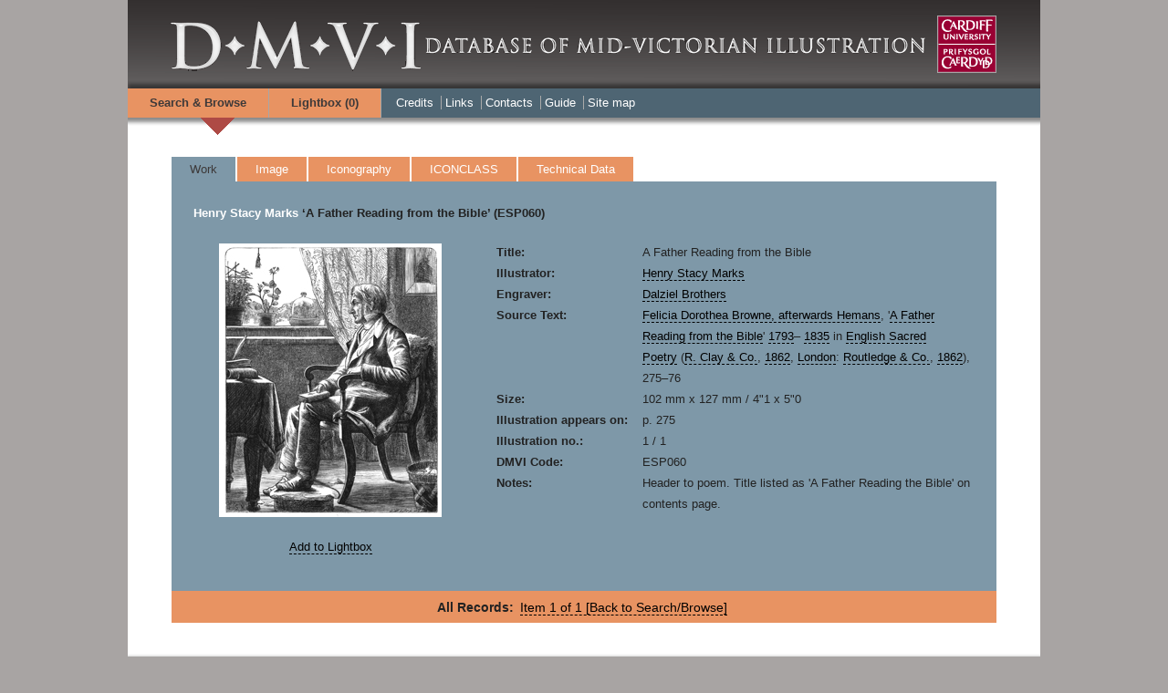

--- FILE ---
content_type: text/html; charset=UTF-8
request_url: https://www.dmvi.org.uk/details.php?type=code&code=ESP060
body_size: 2697
content:
<!DOCTYPE html>
<html lang="en"> <!--<![endif]-->
    <head>
        <meta charset="utf-8">
        <title>DMVI | Database of Mid-Victorian Illustration</title>
        <meta http-equiv="content-type" content="text/html; charset=utf-8" />
        <link rel="stylesheet" type="text/css" media="all" href="/css/dice-theme1.min.css" />
        <link rel="stylesheet" type="text/css" media="all" href="/css/jquery.lightbox-0.5.css" />
        <link rel="stylesheet" type="text/css" media="all" href="/js/openlayers/theme/default/style.css">
        <link rel="stylesheet" type="text/css" media="all" href="/js/jwysiwyg/jquery.wysiwyg.css">
                <script>
            (function(i, s, o, g, r, a, m) {
                i['GoogleAnalyticsObject'] = r;
                i[r] = i[r] || function() {
                    (i[r].q = i[r].q || []).push(arguments)
                }, i[r].l = 1 * new Date();
                a = s.createElement(o),
                        m = s.getElementsByTagName(o)[0];
                a.async = 1;
                a.src = g;
                m.parentNode.insertBefore(a, m)
            })(window, document, 'script', '//www.google-analytics.com/analytics.js', 'ga');

            ga('create', 'UA-45009598-1', 'dmvi.org.uk');
            ga('send', 'pageview');

        </script>
    </head>
    <body onload="initialize();">
        <div class="main-page-frame">
            <div class="head_container">
                <div class="head_content">
                    <div class="banner-picture"><a href="/index.php"><img src="https://www.dhi.ac.uk/san/dmvi/banner.png" alt="Home" width="1000" height="97"></a></div>
                    <div class="menubar">
                        <div class="search-and-browse">
                            <a href="/basicsearch.php">Search &amp; Browse</a>
                        </div>
                        <div class="search-and-browse">
                            <a href="/lightbox.php" Title="">Lightbox (<span id="lb_count">0</span>)</a>
                        </div>
                        <div class="menubar-container left">
                            <ul class="menubar_links">
                                      <li>
                                    <a href="/index.php?page=4" >Credits</a>
                                </li>
                                     <li>
                                    <a href="/index.php?page=5" >Links</a>
                                </li>
                                     <li>
                                    <a href="/index.php?page=7" >Contacts</a>
                                </li>
                                     <li>
                                    <a href="/guide.php">Guide</a>
                                </li>
                                <li>
                                    <a href="/sitemap.php">Site map</a>
                                </li>
                            </ul>
                        </div>
                    </div>
                    
                    
                    <div class="menubar-shadow">
                        <div class="search-and-browse-on">
                            <img alt="*" src="/images/search-and-browse-on.gif" style="border:0">
                        </div>
                    </div>
                </div>
            </div>

<div class="content cf">
 
<div class="tab-box">
 <div class="tab-row">
        <a id="tab1" href="/details.php?type=code&amp;code=ESP060" class="on">
  Work     </a>
     <a id="tab2" href="/detailsimage.php?type=code&amp;code=ESP060" >
  Image     </a>
     <a id="tab3" href="/detailsiconography.php?type=code&amp;code=ESP060" >
  Iconography     </a>
     <a id="tab4" href="/detailsiconclass.php?type=code&amp;code=ESP060" >
  ICONCLASS     </a>
     <a id="tab5" href="/detailstechnical.php?type=code&amp;code=ESP060" >
  Technical Data     </a>
      &nbsp;
   </div>
   <div class="box-content cf">
<div class="image-title">


    <a href="type=creator&amp;idcreator=301">Henry Stacy Marks</a>

    ‘A Father Reading from the Bible’ (ESP060)</div>
<div class="image-record">

    <div class="image-thumbnail">
        <div id="myCarouse1" class="carousel slide" data-interval="">
            <div class="carousel-inner">
                                <div class="active item item-screen">
                                    <div class="gallery-thumbnail">
    <a href="detailsimage.php?type=code&amp;code=ESP060&refView=listview" title="View the full record">
                        <img src="https://www.dhi.ac.uk/san/dmvi/screen/ESP60.jpg" width="244" height="300" alt="Image" border="0" />
                </a>
</div>                </div>
                           </div>
                                </div>
        <div><p class="text-center"><div><p class="text-center"><a id="lblink" href="details.php?type=code&code=ESP060&lb=139&lbaction=1">Add to Lightbox</a></p></div></p></div>
    </div>
    <div class="image-info">
   

                                                                                                <div class="detail-row cf">
 <div class="record-label">Title:</div>
 <div class="record-value">A Father Reading from the Bible</div>
</div>


 <div class="detail-row cf">
 <div class="record-label">Illustrator:</div>
 <div class="record-value">                <a href="/listview.php?type=creator&idcreator=301">Henry Stacy Marks</a>
          </div>
</div> <div class="detail-row cf">
 <div class="record-label">Engraver:</div>
 <div class="record-value">                <a href="/listview.php?type=creator&idcreator=383">Dalziel Brothers</a>
          </div>
</div>  <div class="detail-row cf">
 <div class="record-label">Source Text:</div>
 <div class="record-value"><span><a href="?type=creator&amp;idcreator=type=creator&idcreator=48">Felicia Dorothea Browne, afterwards Hemans</a></span>,
'<span><a href="?type=work&amp;idwork=62">A Father Reading from the Bible</a></span>'
<span><a href="?type=advanced&amp;WorkDateFrom=1793&WorkDateTo=1793">1793</a></span>&ndash;
<span><a href="?type=advanced&amp;WorkDateFrom=1835&WorkDateTo=1835">1835</a></span>&nbsp;in <span><a href="?type=publication&amp;idpublication=19">English Sacred Poetry</a></span>&nbsp;(<span><a href="?type=company&amp;idcompany=119">R. Clay &amp; Co.</a></span>, <span><a href="?type=issueDate&amp;issueDate=1862">1862</a></span>, <span><a href="?type=place&amp;idplace=2">London</a></span>: <span><a href="?type=company&amp;idcompany=103">Routledge &amp; Co.</a></span>, <span><a href="?type=issueDate&amp;issueDate=1862">1862</a></span>), <span>275–76</span></div>
</div>   <div class="detail-row cf">
 <div class="record-label">Size:</div>
 <div class="record-value">                                                            102 mm  x 127 mm  /  4&quot;1 x  5&quot;0
  </div>
</div>
 <div class="detail-row cf">
 <div class="record-label">Illustration appears on:</div>
 <div class="record-value">           p. 275
     </div>
</div>
        <div class="detail-row cf">
 <div class="record-label">Illustration no.:</div>
 <div class="record-value">        1
     /     1
     </div>
</div>

 <div class="detail-row cf">
 <div class="record-label">DMVI Code:</div>
 <div class="record-value">           ESP060
     </div>
</div>
     <div class="detail-row cf">
 <div class="record-label">Notes:</div>
 <div class="record-value">           Header to poem. Title listed as &#039;A Father Reading the Bible&#039; on contents page.
     </div>
</div>                                           </div>

   </div>
<div>
                           </div>   <div class="clear-float"></div>
    </div>
   <div class="nav-box-single cf"><div class="left nav-box-single-piece">&nbsp </div><div class="left nav-box-single-piece-center"><div class="nav-box-single-subpiece center"><strong>All Records:</strong> <a href="listview.php?type=code&code=ESP060&offset=0">Item 1 of 1 [Back to Search/Browse]</a> </div> </div><div class="left nav-box-single-piece">&nbsp</div> </div>
   </div>


 </div>
 <div class="clear-float"></div>


            <script src="/js/jquery-1.8.3.min.js"></script>
            <script src="/js/jquery-ui-1.8.2.custom.min.js"></script>
            <script src="/js/jquery.validate.min.js"></script>
            <script src="/js/jwysiwyg/jquery.wysiwyg.js"></script>
            <script src="/js/jwysiwyg/controls/wysiwyg.colorpicker.js"></script>
            <script src="/js/jwysiwyg/controls/wysiwyg.cssWrap.js"></script>
            <script src="/js/jwysiwyg/controls/wysiwyg.image.js"></script>
            <script src="/js/jwysiwyg/controls/wysiwyg.link.js"></script>
            <script src="/js/jwysiwyg/controls/wysiwyg.table.js"></script>
            <script src="/js/jquery.lightbox-0.5.pack.js"></script>
            <script src="/js/openlayers/OpenLayers.js"></script>
            <script src="/js/login.js"></script>
            <script src="/js/jquery.collapsibleCheckboxTree.js"></script>
            <script src="/js/jquery.sortElements.js"></script>
            <script src="/js/jquery.cycle.lite.js"></script>
            <script src="/js/slideshow.js"></script>
            <script src="/js/bootstrap.js"></script>
            <script src="/js/dice.min.js"></script>
            <div class="head_container">
                <div class="head_content">
                    <div class="bottombar-shadow"></div>
                    <div class="bottombar"></div>
                    <div class="footer cf">
                        <div class="footer-left">
The Database of Mid-Victorian Illustrations (DMVI) was developed by <a href="http://www.cf.ac.uk/encap/research/ceir/index.html">The Centre for Editorial and Intertextual Research</a>, Cardiff University. The current version uses the <a href="">Digital Image Creation Environment</a>, developed in partnership with <a href="http://www.dhi.ac.uk">The Digital Humanities Institute</a>, University of Sheffield
                        </div>
                        <div class="footer-right">
Version 2.0 | Copyright 2011 Cardiff University<br><br>Users who wish to use material from this website should consult the <a href="">Copyright, Use &amp; Citation Guide</a>
                        </div>
                    </div>
                </div>
            </div>
        </div>
    </body>
</html>

--- FILE ---
content_type: text/css
request_url: https://www.dmvi.org.uk/css/dice-theme1.min.css
body_size: 5436
content:
article,aside,details,figcaption,figure,footer,header,hgroup,nav,section{display:block}audio,canvas,video{display:inline-block;*display:inline;*zoom:1}audio:not([controls]){display:none}[hidden]{display:none}html{font-size:100%;-webkit-text-size-adjust:100%;-ms-text-size-adjust:100%}html,button,input,select,textarea{font-family:Tahoma,Geneva,sans-serif;color:#222}body{margin:0;font-size:1em;line-height:1.4}::-moz-selection{background:#333;color:#fff;text-shadow:none}::selection{background:#333;color:#fff;text-shadow:none}a,a:visited{color:#ae4a45}a:focus{outline:thin dotted}a:hover,a:active{outline:0}abbr[title]{border-bottom:1px dotted}b,strong{font-weight:bold}blockquote{margin:1em 40px}dfn{font-style:italic}hr{display:block;height:1px;border:0;border-top:1px solid #ccc;margin:1em 0;padding:0}ins{background:#ff9;color:#000;text-decoration:none}mark{background:#ff0;color:#000;font-style:italic;font-weight:bold}pre,code,kbd,samp{font-family:monospace,serif;_font-family:'courier new',monospace;font-size:1em}pre{white-space:pre;white-space:pre-wrap;word-wrap:break-word}q{quotes:none}q:before,q:after{content:"";content:none}small{font-size:85%}sub,sup{font-size:75%;line-height:0;position:relative;vertical-align:baseline}sup{top:-0.5em}sub{bottom:-0.25em}ul,ol{margin:1em 0;padding:0 0 0 40px}dd{margin:0 0 0 40px}nav ul,nav ol{list-style:none;list-style-image:none;margin:0;padding:0}img{border:0;-ms-interpolation-mode:bicubic;vertical-align:middle}svg:not(:root){overflow:hidden}figure{margin:0}form{margin:0}fieldset{border:0;margin:0;padding:0}label{cursor:pointer}legend{border:0;*margin-left:-7px;padding:0;white-space:normal}button,input,select,textarea{font-size:100%;margin:0;vertical-align:baseline;*vertical-align:middle}button,input{line-height:normal}button,input[type="button"],input[type="reset"],input[type="submit"]{cursor:pointer;-webkit-appearance:button;*overflow:visible}button[disabled],input[disabled]{cursor:default}input[type="checkbox"],input[type="radio"]{box-sizing:border-box;padding:0;*width:13px;*height:13px}input[type="search"]{-webkit-appearance:textfield;-moz-box-sizing:content-box;-webkit-box-sizing:content-box;box-sizing:content-box}input[type="search"]::-webkit-search-decoration,input[type="search"]::-webkit-search-cancel-button{-webkit-appearance:none}button::-moz-focus-inner,input::-moz-focus-inner{border:0;padding:0}textarea{overflow:auto;vertical-align:top;resize:vertical}input:invalid,textarea:invalid{background-color:#f0dddd}table{border-collapse:collapse;border-spacing:0}td{vertical-align:middle}.chromeframe{margin:.2em 0;background:#ccc;color:black;padding:.2em 0}body{background-color:#a8a4a3;margin-left:auto;margin-right:auto;margin-top:0;margin-bottom:0;height:100%}.main-page-frame{width:1000px;background-color:#fff;margin-top:0;margin-bottom:0;margin-left:auto;margin-right:auto}.main-page-frame-wide{width:100%;min-width:1000px}.main-page-frame-wide .content{width:98%;padding:0 1%}.banner-picture{width:1000px;margin:0 auto;height:97px;background-color:#2e2a29}.menubar{width:100%;height:32px;padding-left:0;background-color:#4e6573;font-family:arial;font-size:10pt;line-height:32px;color:#a8a6a6;text-align:right;position:relative}.menubar a{color:#fff;background-color:#4e6573;text-decoration:none}.menubar a:hover{color:#fff;text-decoration:underline}.menubar a.on{color:#e79d73}.menubar_links{padding:0 12px}ul.menubar_links{display:inline;margin:0;padding:0 60px 0 0}ul.menubar_links li{margin-left:0;margin-bottom:0;padding:0 4px;border-right:1px solid darkgray;list-style:none;display:inline}ul.menubar_links li a{border:0}ul.menubar_links li:last-child{border-right:0}.menubar-container{width:342px}.search-and-browse{float:left;padding-left:24px;padding-right:24px;background-color:#e89362;display:inline;border-right:solid 1px}.search-and-browse-right{padding-left:20px;float:right;width:276px;background-color:#e89362;display:inline;border-left:solid 1px}.search-and-browse a,.search-and-browse-right a{color:#3d3939;background-color:#e89362;text-decoration:none;font-weight:bold}.search-and-browse a:hover,.search-and-browse-right a:hover{color:#3d3939;text-decoration:underline}.search-and-browse a.on{color:#3d3939}.search-and-browse-on{padding-left:80px;height:19px;line-height:0}.search-terms{max-width:350px;margin-right:5px}.menubar-shadow{width:100%;height:19px;background-color:#fff;background-image:url(images/menubar-shadow.gif)}.bottombar-shadow{width:100%;height:19px;background-color:#fff;background-image:url(images/bottombar-shadow.gif)}.bottombar{width:100%;height:32px;background-color:#4e6573}.head_container{width:100%;background-color:#a8a4a3}.head_content{width:100%;margin:0 auto}.content{width:904px;margin:0 auto;padding-left:48px;padding-right:48px;padding-top:24px;padding-bottom:24px;background-color:#fff}.footer{width:100%;background-color:#2e2a29;padding-top:15px;padding-bottom:15px;font-family:arial;font-size:8pt;color:#fff;clear:both;background:#353333;background:-moz-linear-gradient(top,#353333 0,#5a5757 10%,#332f2f 100%);background:-webkit-gradient(linear,left top,left bottom,color-stop(0%,#353333),color-stop(10%,#5a5757),color-stop(100%,#332f2f));background:-webkit-linear-gradient(top,#353333 0,#5a5757 10%,#332f2f 100%);background:-o-linear-gradient(top,#353333 0,#5a5757 10%,#332f2f 100%);background:-ms-linear-gradient(top,#353333 0,#5a5757 10%,#332f2f 100%);background:linear-gradient(to bottom,#353333 0,#5a5757 10%,#332f2f 100%);ms-filter:progid:DXImageTransform.Microsoft.gradient(startColorstr='#353333',endColorstr='#332f2f',GradientType=0)}.footer p{font-size:8pt;line-height:1.2}.footer-left{float:left;padding-left:48px;width:50%}.footer-right{float:right;padding-right:48px;width:35%}.footer a{color:#fff;font-weight:bold;text-decoration:none}.footer a:hover{color:#fff;text-decoration:underline}h1,h2{font-size:12pt;font-weight:bold;line-height:20pt;text-align:left}.content h2{font-size:11pt;margin-top:20px}p,blockquote{font-size:10pt;line-height:17pt;text-align:justify}li{font-size:10pt;line-height:17pt;text-align:justify}p.indent{padding-left:48px}p a,ul a{color:#ae4a45;text-decoration:none;border-bottom:1px dashed}p a:hover,ul a:hover{text-decoration:none;background-color:#7e98a8}.homepage-col1{width:620px;float:left}.homepage-col2{width:230px;float:right}.static-col1{width:425px;float:left}.static-col2{width:425px;float:right}.guide-col1{width:200px;float:left}.guide-col2{width:650px;float:right}p.overhang{padding-top:0;padding-bottom:0;margin-top:0;margin-bottom:0;padding-left:20px;text-indent:-20px}.cite{color:#ae4a45}.clear-float{display:box;clear:both;height:0}.col2-img-with-padding{padding-top:20px}.tab-row a{padding-left:20px;padding-right:20px;background-color:#e89362;margin-right:2px;display:block;float:left;font-family:arial;font-size:10pt;line-height:27px;color:#fff;text-decoration:none}.tab-row a:hover{text-decoration:none}.tab-row a.on{background-color:#7e98a8;color:#3d3939;cursor:pointer;text-decoration:none}.tab-row a.on:hover{text-decoration:none}.box-content{background-color:#7e98a8;padding:24px;font-size:10pt;line-height:17pt;display:block;clear:both}.box-content .label{font-weight:bold;width:200px;display:block;float:left}.box-content .label a{text-decoration:none;color:#3d3939;border-bottom:1px dashed}.box-content .label a:hover{text-decoration:none;border-bottom:1px solid}.box-content .sublabel{display:block;float:left}.box-content input,.box-content select{display:block;float:left;border:1px #4e6573 solid}.box-content .form-row{display:block;clear:both}.box-content .button{margin-top:20px;cursor:pointer;background-color:buttonface}.box-instructions{font-family:arial;padding-bottom:20px}.box-menubar{font-family:arial;background-color:#e89362;padding:1em}.box-menubar a{color:#fff;background-color:#e89362;text-decoration:none}.box-menubar a:hover{color:#fff;text-decoration:underline}.box-menubar a.on{color:#000}.box-menubar a.on:hover{text-decoration:none;cursor:text}#sortBy{float:none;display:inline}.nav-box{display:block;clear:both;float:right}.nav-box a{font-weight:bold}body.popup-body{background-color:#fff;margin:20px}.popup-links{text-align:right;padding-bottom:20px}.result-item{padding-top:12px;padding-bottom:12px}.image-previews .thumbnail,.result-item .thumbnail{display:table-cell;vertical-align:middle;float:left;width:150px;margin:0;text-align:center}.image-previews .thumbnail{width:154px;height:154px;line-height:154px;margin:0}.image-previews .thumbnail img,.result-item .thumbnail img{text-align:center}.view-thumbnail-container{width:150px;height:174px;margin:0 20px 0 0}.image-previews{width:466px;display:block;float:left}.image-previews .preview-row{display:block;clear:both;padding-top:10px;padding-bottom:10px}a img{border:0}.record a,.gallery-record a,.image-record .image-info a,td a{background-color:#7e98a8}.record a,.gallery-record a,.image-record .image-info a,td a,.nav-box-single a,#gallery a,#lblink,.vocab-nav a,.related-tables-list a,#breadcrumb a,.adminmenu a{color:#000;text-decoration:none;border-bottom:1px dashed}.record a:hover,.gallery-record a:hover,.image-record .image-info a:hover,.nav-box-single a:hover,#gallery a:hover,#lblink:hover,.vocab-nav a:hover,.related-tables-list a:hover,#breadcrumb a:hover,.adminmenu a:hover{text-decoration:none;border-bottom:1px solid}#image-iconography a{border:0}#image-iconography a:hover{background-color:#4e6573}#image-iconography span{width:100px;float:left}#image-iconography div{width:400px}.image-title a{color:#fff;background-color:#7e98a8;text-decoration:none}.image-title a:hover{text-decoration:underline}.gallery-result-item{padding:12px 0;display:block;float:left;width:428px;height:388px;text-align:center}.gallery-thumbnail{display:table-cell;vertical-align:middle;float:left;margin:0 20px 0 0;text-align:center;width:300px;height:304px;line-height:304px;margin:0}.gallery-record{text-align:center;width:300px;padding-left:64px;padding-right:64px}.image-record .image-thumbnail{display:block;float:left;width:300px;text-align:center;padding-right:32px}.image-record .image-info{display:block;float:left;width:523px;text-align:left}.vocab-nav{width:368px;display:block;float:left;margin-right:20px;border:1px #4e6573 solid;background-color:#e89362;padding-top:0;padding-bottom:10px}.vocab-nav form{font-size:9pt}.vocab-info{background-color:#4e6573;color:#fff;padding-left:20px;margin-bottom:10px}.vocab-nav div.count{display:inline}.vocab-nav span.count{line-height:16pt;color:#000}.vocab-nav input{border:0;float:none;clear:both;display:inline}.vocab-nav form{padding:0;margin:0}#buttons{margin-left:20px}.vocab-keyword{margin:10px 0 10px 20px}.iconclass-name{font-size:10pt;line-height:17pt;text-align:justify;width:330px;display:block}#vocab{margin-left:20px;padding:0}#vocab ul{margin:0!important;padding:0 0 0 20px!important;margin-left:20px;border-left:1px #fff dashed;border-bottom:1px #fff dashed}ul#vocab p{margin:0;border:0}ul#vocab li{list-style:none}#vocab ul.hide{display:none}#vocab span{cursor:default}#vocab span.expanded,#vocab span.collapsed{cursor:pointer}.nav-box-single{background-color:#e89362;width:100%;margin:0;padding:.5em 0;font-family:Tahoma,Geneva,sans-serif;color:#222;font-size:.9em}.nav-box-single a{margin:0 .25em}.nav-box-single-piece{width:20%}.nav-box-single-piece-center{width:60%}.nav-box-single-subpiece{text-align:center;width:35em}.lightbox-object{text-align:center;position:relative;width:150px;height:210px;margin:7px}.lightbox-object-image{width:150px;height:150px;text-align:center;display:table-cell;vertical-align:middle}.lightbox-object-content{vertical-align:middle}.lightbox-checkbox{margin:5px;display:inline!important;float:none!important}.lightbox-title{width:120px}.addtolb{margin:20px 0}a#addLBButton{color:#222;text-decoration:none;margin:5px 10px;padding:5px;border-radius:5px;-webkit-border-radius:5px;-moz-border-radius:5px;border:1px #222 solid;background-color:#4e6573}a#addLBButton:hover{background-color:#7e98a8}#iconclass_iframe{width:100%;height:800px;border:0}.smallmap{width:856px;height:600px;background-color:#fff}.smallmap-vocab{width:550px;height:470px;background-color:#fff}.guide_nav{padding-left:10px}.guide_nav li{text-align:left}.error{color:#f00}#adminRecords{margin:1em 0}#adminRecords,#adminRecords td,#adminRecords th{border:1px solid black;border-collapse:collapse;font-size:.8em;font-family:sans-serif;min-width:50%}#adminRecords a{background:0}#adminRecords tr:nth-child(even){background:#7e98a8}#adminRecords tr:nth-child(odd){background:#fff}#adminRecords ul,.related-tables-list,#breadcrumb ul{list-style:none;font-size:.8em;font-family:sans-serif}#adminRecords{max-width:100%}#adminRecords input{width:98%}#adminRecords input[type=radio],#adminRecords input[type=submit]{width:auto}#breadcrumb ul{margin:0;padding:0}#breadcrumb ul li{margin-left:0;margin-bottom:0;padding:2px;list-style:none;display:inline}#breadcrumb ul li.here{list-style:none;display:inline}#adminhead h1,#adminhead h2,#adminhead h3{line-height:0}#edit-vocab-admin{width:400px;height:650px;overflow:auto}#edit-vocab-admin-image .carousel-inner>.item.item-image{height:500px}#vocab-nav-admin{width:90%}#vocab-nav-admin ul#vocab a{color:#222;text-decoration:none;margin:0 5px;padding:1px;border-radius:5px;-webkit-border-radius:5px;-moz-border-radius:5px;border:1px #222 solid;background-color:#4e6573}#vocab-nav-admin ul#vocab a:hover{background-color:#7e98a8}#manageVocabulary{width:100%;min-height:120px;padding:0;background-color:#fff;border:0;border-top:#222 solid 1px}#manageVocabulary ul,#manageVocabulary li{display:inline;margin:0;padding:0}#manageVocabulary a{margin:5px;padding:2px 5px;display:inline-block;max-width:330px;border-radius:3px;-webkit-border-radius:3px;-moz-border-radius:3px;border:1px #222 solid;background-color:#7e98a8}#manageVocabulary a:hover{background-color:#4e6573}#manageVocabulary h3{margin:0}#manageVocabulary label{display:block;width:150px;text-align:right;margin-top:10px}#manageVocabulary input[type="text"]{width:600px;border:1px #222 solid;margin-left:10px;margin-top:10px}#manageVocabulary input[type="submit"]{background-color:#7e98a8;border-radius:3px;-webkit-border-radius:3px;-moz-border-radius:3px;border:1px #222 solid;margin:35px 10px 0 10px;padding:2px 5px}#manageVocabularyMessage{min-height:40px;padding-left:35px}#manageVocabularyMessage h1,#manageVocabularyMessage span{margin:5px 10px 0 40px}.admin-navbar{border-top:1px #000 solid;background-color:#808080}.nav,.nav ul{list-style:none;margin:0;padding:0}.nav{z-index:100;position:relative}.nav li{border-left:1px solid #000;float:left;margin:0;padding:0;position:relative}.nav li a,.nav li a:link,.nav li a:active,.nav li a:visited{background:#4e6573;color:#fff;display:block;padding:0 9px;text-decoration:none;border:0}.nav li a:hover{background:#7e98a8;color:#000}#nav-one li:hover a,#nav-one li.sfHover a{background:#7e98a8;color:#000}#nav-one li:hover ul a,#nav-one li.sfHover ul a{background:#7e98a8;color:#fff}#nav-one li:hover ul a:hover,#nav-one li.sfHover ul a:hover{background:#7e98a8;color:#000}.nav ul{background:#4e6573;border-bottom:1px solid #000;list-style:none;margin:0;width:160px;position:absolute;top:-999em;left:-1px}.nav li:hover ul,.nav li.sfHover ul{top:22px}.nav ul li{border:0;float:none}.nav ul a{border:1px solid #000;border-bottom:0;padding-right:20px;width:140px;white-space:nowrap}.nav ul a:hover{background:#ccc;color:#000}#registerForm label,#activateForm label,#siteSettingsForm label{width:150px;text-align:right}#registerForm input[type="text"],#activateForm input[type="text"],#activateForm input[type="password"]{width:300px;margin:0 10px 10px 10px}#siteSettingsForm input[type="text"]{width:600px;margin:0 10px 10px 10px}.rb_group{width:300px;margin:0 10px 10px 10px;display:inline-block}.login_btn,.logout_btn{text-decoration:none;background:0;float:right;padding-left:24px;padding-right:24px}#login_button,#login_button2{text-decoration:none;background:0;background-color:#99000000}.login_btn:hover,.logout_btn:hover,#login_button:hover,#login_button2:hover{background:#e87533}#logout_link,#account_link,#logout_link:hover,#account_link:hover{background:0}a.triangle{float:left;width:0;height:0;margin:14px 9px 0 0;border-left:5px solid transparent;border-right:5px solid transparent;border-top:5px solid #fff;font-size:0;line-height:0}#login_box{display:none;position:absolute;top:0;right:0;width:236px;margin:0;z-index:1000}#tab{background:#e87533;width:91px;float:right;height:28px;border-top-left-radius:3px;border-top-right-radius:3px;height:31px}#login_box_content{background:#e87533;color:#3d3939;border-top-left-radius:3px;border-bottom-left-radius:3px;border-bottom-right-radius:3px;float:left;width:236px;opacity:1}#login_box_content h2{font-size:.875em}#login_form{margin:4px 0 0 9px}#login_form input[type=text],#login_form input[type=password]{color:#3d3939;border:1px solid #d8d8d8;border-radius:3px;height:37px;width:180px;margin-top:10px;margin-right:10px;padding-left:10px;padding-right:10px}#login_form input[type=submit]{border:0;border-radius:10px;background:#4e6573;color:#fff;float:right;margin:9px 9px 9px 0;width:56px;height:29px}.register_btn{border-radius:10px;float:left;height:27px;padding:1px 10px 1px 10px;margin:9px 9px 9px 0;line-height:2.1em}#forgotten{background-color:transparent}.helpText{padding:10px;position:absolute;width:835px;margin:0;border:solid 1px black;border-radius:10px;background-color:white;opacity:.9}.helpText *{font-size:80%;line-height:100%}.helpText p{font-style:normal;font-weight:normal}.helpText h1{font-weight:bold;margin:0}.helpText ul li{font-size:100%;font-style:normal;font-weight:normal}.helpText strong{font-size:100%}.slideshow{width:230px;height:300px;text-align:center}.slideshow img{max-width:230px;height:auto}.slideshow-image{display:table-cell;vertical-align:middle;float:left;margin:0 20px 0 0;text-align:center;width:230px;height:300px;line-height:300px;margin:0;border:0;background-color:transparent}.hiddenimage{display:none;vertical-align:middle;float:left;margin:0 20px 0 0;text-align:center;width:230px;height:300px;line-height:300px;margin:0;border:0;background-color:transparent}.nowrap SPAN{white-space:nowrap}.left{float:left}.right{float:right}.center{display:block;margin:0 auto}.text-center{text-align:center}.both{clear:both}.ir{display:block;border:0;text-indent:-999em;overflow:hidden;background-color:transparent;background-repeat:no-repeat;text-align:left;direction:ltr;*line-height:0}.ir br{display:none}.hidden{display:none!important;visibility:hidden}.visuallyhidden{border:0;clip:rect(0 0 0 0);height:1px;margin:-1px;overflow:hidden;padding:0;position:absolute;width:1px}.visuallyhidden.focusable:active,.visuallyhidden.focusable:focus{clip:auto;height:auto;margin:0;overflow:visible;position:static;width:auto}.invisible{visibility:hidden}.cf:before,.cf:after{content:"";display:table}.cf:after{clear:both}.cf{*zoom:1}.carousel{position:relative;margin-bottom:20px;line-height:1}.carousel-inner{position:relative;width:100%;overflow:hidden;margin-bottom:10px}.carousel-inner>.item{position:relative;display:none;-webkit-transition:.6s ease-in-out left;-moz-transition:.6s ease-in-out left;-o-transition:.6s ease-in-out left;transition:.6s ease-in-out left}.carousel-inner>.item.item-screen{height:304px;width:300px}.carousel-inner>.item.item-gallery{margin:0 64px}.carousel-inner>.item.item-thumb{height:150px;width:150px}.carousel-inner>.item.item-image{height:600px}.carousel-inner>.item.item-detail{height:400px;width:856px}.carousel-inner>.item>img,.carousel-inner>.item>a>img{display:block;line-height:1}.carousel-inner>.active,.carousel-inner>.next,.carousel-inner>.prev{display:block}.carousel-inner>.active{left:0}.carousel-inner>.next,.carousel-inner>.prev{position:absolute;top:0;width:100%}.carousel-inner>.next{left:100%}.carousel-inner>.prev{left:-100%}.carousel-inner>.next.left,.carousel-inner>.prev.right{left:0}.carousel-inner>.active.left{left:-100%}.carousel-inner>.active.right{left:100%}.carousel-control{width:40px;height:40px;font-size:20px;font-weight:100;line-height:30px;color:#fff;text-align:center;background:#222;border:3px solid #fff;-webkit-border-radius:23px;-moz-border-radius:23px;border-radius:23px;opacity:.75;filter:alpha(opacity=50)}.carousel-control.right{right:15px;left:auto}.carousel-control:hover,.carousel-control:focus{color:#fff;text-decoration:none;opacity:.9;filter:alpha(opacity=90)}.carousel-indicators{position:absolute;top:15px;right:15px;z-index:5;margin:0;list-style:none}.carousel-indicators li{display:block;float:left;width:10px;height:10px;margin-left:5px;text-indent:-999px;background-color:#ccc;background-color:rgba(255,255,255,0.25);border-radius:5px}.carousel-indicators .active{background-color:#fff}.carousel-caption{position:absolute;right:0;bottom:0;left:0;padding:15px;background:#333;background:rgba(0,0,0,0.75)}.carousel-caption h4,.carousel-caption p{line-height:20px;color:#fff}.carousel-caption h4{margin:0 0 5px}.carousel-caption p{margin-bottom:0}.white-space-no-wrap{white-space:nowrap}.detail-row{line-height:1.8}.result-item .record{display:block;float:left;width:686px}.result-item .record-label{font-weight:bold;width:100px;display:block;float:left}.result-item .record-value{width:586px;display:block;float:left}.image-record .record-label{font-weight:bold;width:160px;display:block;float:left}.image-record .record-value{width:363px;display:block;float:left}.image-title{font-family:arial;padding-bottom:20px;font-weight:bold}.add-button{margin-right:10px}.box-menubar .sortBy{margin-left:10px}table.save-image{margin:1em 0 0 0}table.save-image td,table.save-image th{border:1px solid black;border-collapse:collapse;padding:5px}.additional-head{background:#4e6573;padding:0 20px;margin:0 0 10px 0}.additional-head .image-title a{background:#4e6573}select{min-width:10em;max-width:40em}.edit-vocab-controls{width:600px}

--- FILE ---
content_type: application/javascript
request_url: https://www.dmvi.org.uk/js/dice.min.js
body_size: 1646
content:
function findBaseName(b){var c=b.substring(b.lastIndexOf("/")+1),a=c.lastIndexOf(".");return a===-1?c:c.substring(0,a)}function getQueryString(){var b={},d=location.search.substring(1),c=/([^&=]+)=([^&]*)/g,a;while(a=c.exec(d)){b[decodeURIComponent(a[1])]=decodeURIComponent(a[2])}return b}function setLinkListeners(a){$(".nextSet").click(function(b){a=a+18;getCheckboxValues(a,$("#box-menubar-bottom option:selected").val());b.preventDefault()});$(".previousSet").click(function(b){a=a-18;getCheckboxValues(a,$("#box-menubar-bottom option:selected").val());b.preventDefault()});$(".firstSet").click(function(b){a=0;getCheckboxValues(a,$("#box-menubar-bottom option:selected").val());b.preventDefault()});$(".lastSet").click(function(b){a=parseInt($(".resultsCount").html(),10)-18;getCheckboxValues(a,$("#box-menubar-bottom option:selected").val());b.preventDefault()});$("#box-menubar-top span select").change(function(){a=0;getCheckboxValues(a,$("#box-menubar-top option:selected").val());getCheckboxCounts()});$("#box-menubar-bottom span select").change(function(){a=0;getCheckboxValues(a,$("#box-menubar-bottom option:selected").val());getCheckboxCounts()});$("#addLBButton").click(function(b){b.preventDefault();getLBCheckboxValues()})}function loadContent(a,b){$.ajax({type:"GET",url:"vocabularyresults.php",dataType:"html",data:a,success:function(c){$("#imageResults").html(c)},error:function(){},complete:function(){setLinkListeners(b);window.location.hash=b}})}function addtoLB(a){$.ajax({type:"POST",url:"ajax/addlb.php",data:a,dataType:"json",success:function(b){$("#lb_count").html(b.lb_count)},error:function(){},complete:function(){}})}function getCheckboxValues(b,c){var a={"idvocab[]":[],keyword:$("#vocab_keyword").val(),offset:b,sortBy:c};$(".vocabCheckbox:checked").each(function(){a["idvocab[]"].push($(this).val())});loadContent(a,b)}function getLBCheckboxValues(){var a={"idimage[]":[]};$(".lightbox-checkbox:checked").each(function(){a["idimage[]"].push($(this).val())});addtoLB(a)}function getCheckboxCounts(){var a=[],b=[];$(".vocabCheckbox:visible").each(function(c,d){a.push($(this).val());if($(this).is(":checked")){b.push($(this).val())}});$.ajax({type:"POST",async:true,url:"ajax/vocabobjectcount.php",dataType:"json",data:{keyword:$("#vocab_keyword").val(),vCA:a,cCA:b},beforeSend:function(){$("div.count > span:visible").each(function(c){$(this).html('<img src="images/spinner.gif" width="16" height="16">')})},success:function(c){$.each(c,function(d,e){$("#"+d+"_count").html(e)})}})}function initialize(){jQuery(document).ready(function(){$("#showHideCount").click(function(){console.log("hi");$("div.count").toggle()});var g=findBaseName($(location).attr("href"));if(g==="browsevocab"||g==="vocabtree"){$(".vocab-nav div.count").hide();$("ul#vocab").collapsibleCheckboxTree();var d=0;if(typeof getQueryString()["offset"]!=="undefined"){d=getQueryString()["offset"]}else{if(window.location.hash.length>0){d=window.location.hash.substring(1)}}d=parseInt(d,10);if(d>0){getCheckboxValues(d)}else{setLinkListeners(d)}getCheckboxCounts();var f=null;$(".vocabCheckbox").click(function(){var i=0;getCheckboxValues(i);getCheckboxCounts()});$("#vocab_keyword").keyup(function(){clearTimeout(f);$this=$(this);f=setTimeout(function(){console.log("fire");var i=0;getCheckboxValues(i);getCheckboxCounts()},500)})}if(g==="listview"||g==="galleryview"){var a=location.href,k="",h=a.split("?"),b=h[0],c=h[1],j="";if(c){var h=c.split("&");for(var e in h){if(h[e].indexOf("sortBy")===-1){k+=j+h[e];j="&"}}}$("#box-menubar-top span select").change(function(){var l=j+"sortBy="+$("#box-menubar-top option:selected").val();var i=b+"?"+k+l;window.location.href=i});$("#box-menubar-bottom span select").change(function(){var l=j+"sortBy="+$("#box-menubar-bottom option:selected").val();var i=b+"?"+k+l;window.location.href=i})}})}function doTabs(d,c){var b;for(b=1;b<=c;b++){document.getElementById("tab"+b).style.backgroundColor="#E89362";document.getElementById("tab"+b).style.color="#ffffff";document.getElementById("tab"+b).style.cursor="pointer"}document.getElementById("tab"+d).style.backgroundColor="#7E98A8";document.getElementById("tab"+d).style.color="#3D3939";document.getElementById("tab"+d).style.cursor="text"}function doPopup(a){newwindow=window.open(a,"help","width=350,height=300,left=300,top=250,resizable=yes,scrollbars=yes,menubar=no,status=no,toolbar=no,location=no");if(window.focus){newwindow.focus()}return false}$(function(){$("a.lightbox").lightBox()});$(function(){$("a.lightbox").lightBox()});$(function(){$("#exit-icon").mouseover(function(){var a=$(this).attr("src").replace("exit.png","exit-hover.png");$(this).attr("src",a)}).mouseout(function(){var a=$(this).attr("src").replace("exit-hover.png","exit.png");$(this).attr("src",a)})});

--- FILE ---
content_type: application/javascript
request_url: https://www.dmvi.org.uk/js/jquery.cycle.lite.js
body_size: 2339
content:
/*
 * jQuery Cycle Lite Plugin
 * http://malsup.com/jquery/cycle/lite/
 * Copyright (c) 2008-2011 M. Alsup
 * Version: 1.3 (01-JUN-2011)
 * Dual licensed under the MIT and GPL licenses:
 * http://www.opensource.org/licenses/mit-license.php
 * http://www.gnu.org/licenses/gpl.html
 * Requires: jQuery v1.3.2 or later
 */
;(function($) {

var ver = 'Lite-1.3';

$.fn.cycle = function(options) {
    return this.each(function() {
        options = options || {};
        
        if (this.cycleTimeout) clearTimeout(this.cycleTimeout);
        this.cycleTimeout = 0;
        this.cyclePause = 0;
        
        var $cont = $(this);
        var $slides = options.slideExpr ? $(options.slideExpr, this) : $cont.children();
        var els = $slides.get();
        if (els.length < 2) {
            window.console && console.log('terminating; too few slides: ' + els.length);
            return; // don't bother
        }

        // support metadata plugin (v1.0 and v2.0)
        var opts = $.extend({}, $.fn.cycle.defaults, options || {}, $.metadata ? $cont.metadata() : $.meta ? $cont.data() : {});
		var meta = $.isFunction($cont.data) ? $cont.data(opts.metaAttr) : null;
		if (meta)
			opts = $.extend(opts, meta);
            
        opts.before = opts.before ? [opts.before] : [];
        opts.after = opts.after ? [opts.after] : [];
        opts.after.unshift(function(){ opts.busy=0; });
            
        // allow shorthand overrides of width, height and timeout
        var cls = this.className;
        opts.width = parseInt((cls.match(/w:(\d+)/)||[])[1]) || opts.width;
        opts.height = parseInt((cls.match(/h:(\d+)/)||[])[1]) || opts.height;
        opts.timeout = parseInt((cls.match(/t:(\d+)/)||[])[1]) || opts.timeout;

        if ($cont.css('position') == 'static') 
            $cont.css('position', 'relative');
        if (opts.width) 
            $cont.width(opts.width);
        if (opts.height && opts.height != 'auto') 
            $cont.height(opts.height);

        var first = 0;
        $slides.css({position: 'absolute', top:0, left:0}).each(function(i) { 
            $(this).css('z-index', els.length-i) 
        });
        
        $(els[first]).css('opacity',1).show(); // opacity bit needed to handle reinit case
        if ($.browser.msie) els[first].style.removeAttribute('filter');

        if (opts.fit && opts.width) 
            $slides.width(opts.width);
        if (opts.fit && opts.height && opts.height != 'auto') 
            $slides.height(opts.height);
        if (opts.pause) 
            $cont.hover(function(){this.cyclePause=1;}, function(){this.cyclePause=0;});

        var txFn = $.fn.cycle.transitions[opts.fx];
		txFn && txFn($cont, $slides, opts);
        
        $slides.each(function() {
            var $el = $(this);
            this.cycleH = (opts.fit && opts.height) ? opts.height : $el.height();
            this.cycleW = (opts.fit && opts.width) ? opts.width : $el.width();
        });

        if (opts.cssFirst)
            $($slides[first]).css(opts.cssFirst);

        if (opts.timeout) {
            // ensure that timeout and speed settings are sane
            if (opts.speed.constructor == String)
                opts.speed = {slow: 600, fast: 200}[opts.speed] || 400;
            if (!opts.sync)
                opts.speed = opts.speed / 2;
            while((opts.timeout - opts.speed) < 250)
                opts.timeout += opts.speed;
        }
        opts.speedIn = opts.speed;
        opts.speedOut = opts.speed;

 		opts.slideCount = els.length;
        opts.currSlide = first;
        opts.nextSlide = 1;

        // fire artificial events
        var e0 = $slides[first];
        if (opts.before.length)
            opts.before[0].apply(e0, [e0, e0, opts, true]);
        if (opts.after.length > 1)
            opts.after[1].apply(e0, [e0, e0, opts, true]);
        
        if (opts.click && !opts.next)
            opts.next = opts.click;
        if (opts.next)
            $(opts.next).bind('click', function(){return advance(els,opts,opts.rev?-1:1)});
        if (opts.prev)
            $(opts.prev).bind('click', function(){return advance(els,opts,opts.rev?1:-1)});

        if (opts.timeout)
            this.cycleTimeout = setTimeout(function() {
                go(els,opts,0,!opts.rev)
            }, opts.timeout + (opts.delay||0));
    });
};

function go(els, opts, manual, fwd) {
    if (opts.busy) return;
    var p = els[0].parentNode, curr = els[opts.currSlide], next = els[opts.nextSlide];
    if (p.cycleTimeout === 0 && !manual) 
        return;

    if (manual || !p.cyclePause) {
        if (opts.before.length)
            $.each(opts.before, function(i,o) { o.apply(next, [curr, next, opts, fwd]); });
        var after = function() {
            if ($.browser.msie)
                this.style.removeAttribute('filter');
            $.each(opts.after, function(i,o) { o.apply(next, [curr, next, opts, fwd]); });
        };

        if (opts.nextSlide != opts.currSlide) {
            opts.busy = 1;
            $.fn.cycle.custom(curr, next, opts, after);
        }
        var roll = (opts.nextSlide + 1) == els.length;
        opts.nextSlide = roll ? 0 : opts.nextSlide+1;
        opts.currSlide = roll ? els.length-1 : opts.nextSlide-1;
    }
    if (opts.timeout)
        p.cycleTimeout = setTimeout(function() { go(els,opts,0,!opts.rev) }, opts.timeout);
};

// advance slide forward or back
function advance(els, opts, val) {
    var p = els[0].parentNode, timeout = p.cycleTimeout;
    if (timeout) {
        clearTimeout(timeout);
        p.cycleTimeout = 0;
    }
    opts.nextSlide = opts.currSlide + val;
    if (opts.nextSlide < 0) {
        opts.nextSlide = els.length - 1;
    }
    else if (opts.nextSlide >= els.length) {
        opts.nextSlide = 0;
    }
    go(els, opts, 1, val>=0);
    return false;
};

$.fn.cycle.custom = function(curr, next, opts, cb) {
    var $l = $(curr), $n = $(next);
    $n.css(opts.cssBefore);
    var fn = function() {$n.animate(opts.animIn, opts.speedIn, opts.easeIn, cb)};
    $l.animate(opts.animOut, opts.speedOut, opts.easeOut, function() {
        $l.css(opts.cssAfter);
        if (!opts.sync) fn();
    });
    if (opts.sync) fn();
};

$.fn.cycle.transitions = {
    fade: function($cont, $slides, opts) {
		$slides.not(':eq(0)').hide();
		opts.cssBefore = { opacity: 0, display: 'block' };
		opts.cssAfter  = { display: 'none' };
		opts.animOut = { opacity: 0 };
		opts.animIn = { opacity: 1 };
    },
    fadeout: function($cont, $slides, opts) {
		opts.before.push(function(curr,next,opts,fwd) {
			$(curr).css('zIndex',opts.slideCount + (fwd === true ? 1 : 0));
			$(next).css('zIndex',opts.slideCount + (fwd === true ? 0 : 1));
		});
		$slides.not(':eq(0)').hide();
		opts.cssBefore = { opacity: 1, display: 'block', zIndex: 1 };
		opts.cssAfter  = { display: 'none', zIndex: 0 };
		opts.animOut = { opacity: 0 };
    }
};

$.fn.cycle.ver = function() { return ver; };

// @see: http://malsup.com/jquery/cycle/lite/
$.fn.cycle.defaults = {
	animIn:        {},
	animOut:       {},
	fx:           'fade',
    after:         null, 
    before:        null, 
	cssBefore:     {},
	cssAfter:      {},
    delay:         0,    
    fit:           0,    
    height:       'auto',
	metaAttr:     'cycle',
    next:          null, 
    pause:         0,    
    prev:          null, 
    speed:         1000, 
    slideExpr:     null,
    sync:          1,    
    timeout:       4000 
};

})(jQuery);


--- FILE ---
content_type: application/javascript
request_url: https://www.dmvi.org.uk/js/slideshow.js
body_size: 721
content:
$(document).ready(function() {
    $('.slideshow').cycle({
        after:         null,   // transition callback (scope set to element that was shown) 
        before:        onBefore,   // transition callback (scope set to element to be shown) 
        delay:         0,      // additional delay (in ms) for first transition (hint: can be negative) 
        fit:           0,      // force slides to fit container 
        fx:           'fade',  // name of transition function 
        height:       'auto',  // container height 
        metaAttr:     'cycle', // data- attribute that holds the option data for the slideshow 
        next:          null,   // id of element to use as click trigger for next slide 
        pause:         0,      // true to enable "pause on hover" 
        prev:          null,   // id of element to use as click trigger for previous slide 
        timeout:       10000,   // milliseconds between slide transitions (0 to disable auto advance) 
        speed:         1000,   // speed of the transition (any valid fx speed value) 
        slideExpr:     null,   // expression for selecting slides (if something other than all children is required) 
        sync:          1,      // true if in/out transitions should occur simultaneously 
 
        // the following options let you create transitions other than fade 
        cssBefore:     {},     // properties that define the initial state of the slide before transitioning in 
        cssAfter:      {},     // properties that defined the state of the slide after transitioning out 
        animIn:        {},     // properties that define how the slide animates in 
        animOut:       {}      // properties that define how the slide animates out 
    });
});
function onBefore() { 
    $('#imageTitle') 
        .html(this.alt); 
}; 

--- FILE ---
content_type: application/javascript
request_url: https://www.dmvi.org.uk/js/login.js
body_size: 238
content:
var mouse_is_inside = false;
 
$(document).ready(function() {
    $(".login_btn").click(function() {
        var loginBox = $("#login_box");
        if (loginBox.is(":visible"))
            loginBox.fadeOut("fast");
        else
            loginBox.fadeIn("fast");
        return false;
    });
 
    $("#login_box").hover(function(){ 
        mouse_is_inside=true; 
    }, function(){ 
        mouse_is_inside=false; 
    });
 
    $("body").click(function(){
        if(! mouse_is_inside) $("#login_box").fadeOut("fast");
    });
});